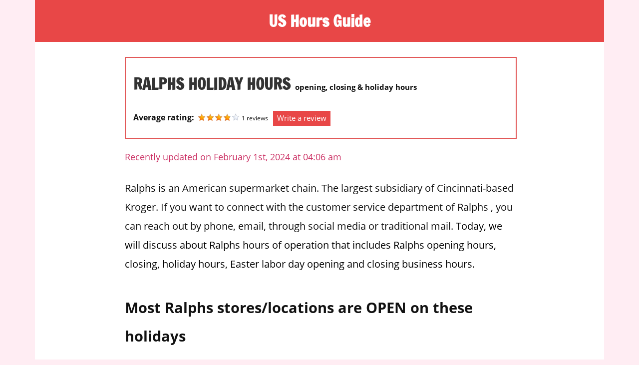

--- FILE ---
content_type: text/html; charset=UTF-8
request_url: https://us-hoursguide.com/ralphs-hours/
body_size: 16473
content:
<!DOCTYPE html>
<html lang="en-US">
<head>
<meta charset="UTF-8">
<meta name="viewport" content="width=device-width, initial-scale=1">
<link rel="profile" href="https://gmpg.org/xfn/11">
<link rel="pingback" href="https://us-hoursguide.com/xmlrpc.php">
<!-- Global site tag (gtag.js) - Google Analytics -->
<script async src="https://www.googletagmanager.com/gtag/js?id=G-SQ7RY7GTKH"></script>
<script>
  window.dataLayer = window.dataLayer || [];
  function gtag(){dataLayer.push(arguments);}
  gtag('js', new Date());

  gtag('config', 'G-SQ7RY7GTKH');
</script>	

<script async src="https://pagead2.googlesyndication.com/pagead/js/adsbygoogle.js?client=ca-pub-1691979206375437" crossorigin="anonymous"></script>	
<!-- Adsense code of anthony costello-->
	
<meta name='robots' content='index, follow, max-image-preview:large, max-snippet:-1, max-video-preview:-1' />
	<style>img:is([sizes="auto" i], [sizes^="auto," i]) { contain-intrinsic-size: 3000px 1500px }</style>
	
	<!-- This site is optimized with the Yoast SEO plugin v25.5 - https://yoast.com/wordpress/plugins/seo/ -->
	<title>Ralphs Holiday Hours | Open/Closed Business Hours</title>
	<meta name="description" content="Find Ralphs Holiday Hours, Business hours, weekdays, Sunday, Independence Day, Christmas, Good Friday, New Year’s open and close hours." />
	<link rel="canonical" href="https://us-hoursguide.com/ralphs-hours/" />
	<meta property="og:locale" content="en_US" />
	<meta property="og:type" content="article" />
	<meta property="og:title" content="Ralphs Hours | Opening, Closing, holiday hours, Special Events" />
	<meta property="og:description" content="Get Ralphs hours of operation, including Ralphs opening, closing, holiday hours, easter, labor day opening and closing business hours &amp; times" />
	<meta property="og:url" content="https://us-hoursguide.com/ralphs-hours/" />
	<meta property="og:site_name" content="US Hours Guide" />
	<meta property="article:publisher" content="https://www.facebook.com/Centralguide-1529016727180612/?ref=br_rs" />
	<meta property="article:published_time" content="2022-02-19T11:21:00+00:00" />
	<meta property="article:modified_time" content="2024-02-01T04:06:21+00:00" />
	<meta property="og:image" content="https://us-hoursguide.com/wp-content/uploads/2022/01/ralphs-hours.jpg" />
	<meta property="og:image:width" content="250" />
	<meta property="og:image:height" content="250" />
	<meta property="og:image:type" content="image/jpeg" />
	<meta name="author" content="Nicole Davis" />
	<meta name="twitter:card" content="summary_large_image" />
	<meta name="twitter:title" content="Ralphs Hours | Opening, Closing, holiday hours, Special Events" />
	<meta name="twitter:description" content="Get Ralphs hours of operation, including Ralphs opening, closing, holiday hours, easter, labor day opening and closing business hours &amp; times" />
	<meta name="twitter:image" content="https://us-hoursguide.com/wp-content/uploads/2022/01/ralphs-hours.jpg" />
	<meta name="twitter:label1" content="Written by" />
	<meta name="twitter:data1" content="Nicole Davis" />
	<meta name="twitter:label2" content="Est. reading time" />
	<meta name="twitter:data2" content="3 minutes" />
	<script type="application/ld+json" class="yoast-schema-graph">{"@context":"https://schema.org","@graph":[{"@type":"WebPage","@id":"https://us-hoursguide.com/ralphs-hours/","url":"https://us-hoursguide.com/ralphs-hours/","name":"Ralphs Holiday Hours | Open/Closed Business Hours","isPartOf":{"@id":"https://us-hoursguide.com/#website"},"primaryImageOfPage":{"@id":"https://us-hoursguide.com/ralphs-hours/#primaryimage"},"image":{"@id":"https://us-hoursguide.com/ralphs-hours/#primaryimage"},"thumbnailUrl":"https://us-hoursguide.com/wp-content/uploads/2022/01/ralphs-hours.jpg","datePublished":"2022-02-19T11:21:00+00:00","dateModified":"2024-02-01T04:06:21+00:00","author":{"@id":"https://us-hoursguide.com/#/schema/person/011d4b46697cdcff65e599c7882f4ba6"},"description":"Find Ralphs Holiday Hours, Business hours, weekdays, Sunday, Independence Day, Christmas, Good Friday, New Year’s open and close hours.","inLanguage":"en-US","potentialAction":[{"@type":"ReadAction","target":["https://us-hoursguide.com/ralphs-hours/"]}]},{"@type":"ImageObject","inLanguage":"en-US","@id":"https://us-hoursguide.com/ralphs-hours/#primaryimage","url":"https://us-hoursguide.com/wp-content/uploads/2022/01/ralphs-hours.jpg","contentUrl":"https://us-hoursguide.com/wp-content/uploads/2022/01/ralphs-hours.jpg","width":250,"height":250,"caption":"ralphs hours"},{"@type":"WebSite","@id":"https://us-hoursguide.com/#website","url":"https://us-hoursguide.com/","name":"US Hours Guide","description":"One stop destination for store hours in U.S","potentialAction":[{"@type":"SearchAction","target":{"@type":"EntryPoint","urlTemplate":"https://us-hoursguide.com/?s={search_term_string}"},"query-input":{"@type":"PropertyValueSpecification","valueRequired":true,"valueName":"search_term_string"}}],"inLanguage":"en-US"},{"@type":"Person","@id":"https://us-hoursguide.com/#/schema/person/011d4b46697cdcff65e599c7882f4ba6","name":"Nicole Davis","image":{"@type":"ImageObject","inLanguage":"en-US","@id":"https://us-hoursguide.com/#/schema/person/image/","url":"https://secure.gravatar.com/avatar/1655f538f637806b66908361a82deaedcdfe307a3dad8eec05700fea04427739?s=96&d=mm&r=g","contentUrl":"https://secure.gravatar.com/avatar/1655f538f637806b66908361a82deaedcdfe307a3dad8eec05700fea04427739?s=96&d=mm&r=g","caption":"Nicole Davis"}}]}</script>
	<!-- / Yoast SEO plugin. -->


<link rel="alternate" type="application/rss+xml" title="US Hours Guide &raquo; Feed" href="https://us-hoursguide.com/feed/" />
<link rel="alternate" type="application/rss+xml" title="US Hours Guide &raquo; Comments Feed" href="https://us-hoursguide.com/comments/feed/" />
<script type="text/javascript">
/* <![CDATA[ */
window._wpemojiSettings = {"baseUrl":"https:\/\/s.w.org\/images\/core\/emoji\/16.0.1\/72x72\/","ext":".png","svgUrl":"https:\/\/s.w.org\/images\/core\/emoji\/16.0.1\/svg\/","svgExt":".svg","source":{"concatemoji":"https:\/\/us-hoursguide.com\/wp-includes\/js\/wp-emoji-release.min.js?ver=2837a05ec0fd56d89bc90bed6005dd5d"}};
/*! This file is auto-generated */
!function(s,n){var o,i,e;function c(e){try{var t={supportTests:e,timestamp:(new Date).valueOf()};sessionStorage.setItem(o,JSON.stringify(t))}catch(e){}}function p(e,t,n){e.clearRect(0,0,e.canvas.width,e.canvas.height),e.fillText(t,0,0);var t=new Uint32Array(e.getImageData(0,0,e.canvas.width,e.canvas.height).data),a=(e.clearRect(0,0,e.canvas.width,e.canvas.height),e.fillText(n,0,0),new Uint32Array(e.getImageData(0,0,e.canvas.width,e.canvas.height).data));return t.every(function(e,t){return e===a[t]})}function u(e,t){e.clearRect(0,0,e.canvas.width,e.canvas.height),e.fillText(t,0,0);for(var n=e.getImageData(16,16,1,1),a=0;a<n.data.length;a++)if(0!==n.data[a])return!1;return!0}function f(e,t,n,a){switch(t){case"flag":return n(e,"\ud83c\udff3\ufe0f\u200d\u26a7\ufe0f","\ud83c\udff3\ufe0f\u200b\u26a7\ufe0f")?!1:!n(e,"\ud83c\udde8\ud83c\uddf6","\ud83c\udde8\u200b\ud83c\uddf6")&&!n(e,"\ud83c\udff4\udb40\udc67\udb40\udc62\udb40\udc65\udb40\udc6e\udb40\udc67\udb40\udc7f","\ud83c\udff4\u200b\udb40\udc67\u200b\udb40\udc62\u200b\udb40\udc65\u200b\udb40\udc6e\u200b\udb40\udc67\u200b\udb40\udc7f");case"emoji":return!a(e,"\ud83e\udedf")}return!1}function g(e,t,n,a){var r="undefined"!=typeof WorkerGlobalScope&&self instanceof WorkerGlobalScope?new OffscreenCanvas(300,150):s.createElement("canvas"),o=r.getContext("2d",{willReadFrequently:!0}),i=(o.textBaseline="top",o.font="600 32px Arial",{});return e.forEach(function(e){i[e]=t(o,e,n,a)}),i}function t(e){var t=s.createElement("script");t.src=e,t.defer=!0,s.head.appendChild(t)}"undefined"!=typeof Promise&&(o="wpEmojiSettingsSupports",i=["flag","emoji"],n.supports={everything:!0,everythingExceptFlag:!0},e=new Promise(function(e){s.addEventListener("DOMContentLoaded",e,{once:!0})}),new Promise(function(t){var n=function(){try{var e=JSON.parse(sessionStorage.getItem(o));if("object"==typeof e&&"number"==typeof e.timestamp&&(new Date).valueOf()<e.timestamp+604800&&"object"==typeof e.supportTests)return e.supportTests}catch(e){}return null}();if(!n){if("undefined"!=typeof Worker&&"undefined"!=typeof OffscreenCanvas&&"undefined"!=typeof URL&&URL.createObjectURL&&"undefined"!=typeof Blob)try{var e="postMessage("+g.toString()+"("+[JSON.stringify(i),f.toString(),p.toString(),u.toString()].join(",")+"));",a=new Blob([e],{type:"text/javascript"}),r=new Worker(URL.createObjectURL(a),{name:"wpTestEmojiSupports"});return void(r.onmessage=function(e){c(n=e.data),r.terminate(),t(n)})}catch(e){}c(n=g(i,f,p,u))}t(n)}).then(function(e){for(var t in e)n.supports[t]=e[t],n.supports.everything=n.supports.everything&&n.supports[t],"flag"!==t&&(n.supports.everythingExceptFlag=n.supports.everythingExceptFlag&&n.supports[t]);n.supports.everythingExceptFlag=n.supports.everythingExceptFlag&&!n.supports.flag,n.DOMReady=!1,n.readyCallback=function(){n.DOMReady=!0}}).then(function(){return e}).then(function(){var e;n.supports.everything||(n.readyCallback(),(e=n.source||{}).concatemoji?t(e.concatemoji):e.wpemoji&&e.twemoji&&(t(e.twemoji),t(e.wpemoji)))}))}((window,document),window._wpemojiSettings);
/* ]]> */
</script>
<!-- us-hoursguide.com is managing ads with Advanced Ads 2.0.9 – https://wpadvancedads.com/ --><script id="auhou-ready">
			window.advanced_ads_ready=function(e,a){a=a||"complete";var d=function(e){return"interactive"===a?"loading"!==e:"complete"===e};d(document.readyState)?e():document.addEventListener("readystatechange",(function(a){d(a.target.readyState)&&e()}),{once:"interactive"===a})},window.advanced_ads_ready_queue=window.advanced_ads_ready_queue||[];		</script>
		<link rel='stylesheet' id='cf7ic_style-css' href='https://us-hoursguide.com/wp-content/plugins/contact-form-7-image-captcha/css/cf7ic-style.css?ver=3.3.7' type='text/css' media='all' />
<link rel='stylesheet' id='wp-customer-reviews-3-frontend-css' href='https://us-hoursguide.com/wp-content/plugins/wp-customer-reviews/css/wp-customer-reviews.css?ver=3.7.3' type='text/css' media='all' />
<link rel='stylesheet' id='zeedynamic-custom-fonts-css' href='https://us-hoursguide.com/wp-content/themes/zeedynamic/assets/css/custom-fonts.css?ver=20180413' type='text/css' media='all' />
<style id='wp-emoji-styles-inline-css' type='text/css'>

	img.wp-smiley, img.emoji {
		display: inline !important;
		border: none !important;
		box-shadow: none !important;
		height: 1em !important;
		width: 1em !important;
		margin: 0 0.07em !important;
		vertical-align: -0.1em !important;
		background: none !important;
		padding: 0 !important;
	}
</style>
<link rel='stylesheet' id='wp-block-library-css' href='https://us-hoursguide.com/wp-includes/css/dist/block-library/style.min.css?ver=2837a05ec0fd56d89bc90bed6005dd5d' type='text/css' media='all' />
<style id='classic-theme-styles-inline-css' type='text/css'>
/*! This file is auto-generated */
.wp-block-button__link{color:#fff;background-color:#32373c;border-radius:9999px;box-shadow:none;text-decoration:none;padding:calc(.667em + 2px) calc(1.333em + 2px);font-size:1.125em}.wp-block-file__button{background:#32373c;color:#fff;text-decoration:none}
</style>
<style id='global-styles-inline-css' type='text/css'>
:root{--wp--preset--aspect-ratio--square: 1;--wp--preset--aspect-ratio--4-3: 4/3;--wp--preset--aspect-ratio--3-4: 3/4;--wp--preset--aspect-ratio--3-2: 3/2;--wp--preset--aspect-ratio--2-3: 2/3;--wp--preset--aspect-ratio--16-9: 16/9;--wp--preset--aspect-ratio--9-16: 9/16;--wp--preset--color--black: #333333;--wp--preset--color--cyan-bluish-gray: #abb8c3;--wp--preset--color--white: #ffffff;--wp--preset--color--pale-pink: #f78da7;--wp--preset--color--vivid-red: #cf2e2e;--wp--preset--color--luminous-vivid-orange: #ff6900;--wp--preset--color--luminous-vivid-amber: #fcb900;--wp--preset--color--light-green-cyan: #7bdcb5;--wp--preset--color--vivid-green-cyan: #00d084;--wp--preset--color--pale-cyan-blue: #8ed1fc;--wp--preset--color--vivid-cyan-blue: #0693e3;--wp--preset--color--vivid-purple: #9b51e0;--wp--preset--color--primary: #e84747;--wp--preset--color--light-gray: #f0f0f0;--wp--preset--color--dark-gray: #777777;--wp--preset--gradient--vivid-cyan-blue-to-vivid-purple: linear-gradient(135deg,rgba(6,147,227,1) 0%,rgb(155,81,224) 100%);--wp--preset--gradient--light-green-cyan-to-vivid-green-cyan: linear-gradient(135deg,rgb(122,220,180) 0%,rgb(0,208,130) 100%);--wp--preset--gradient--luminous-vivid-amber-to-luminous-vivid-orange: linear-gradient(135deg,rgba(252,185,0,1) 0%,rgba(255,105,0,1) 100%);--wp--preset--gradient--luminous-vivid-orange-to-vivid-red: linear-gradient(135deg,rgba(255,105,0,1) 0%,rgb(207,46,46) 100%);--wp--preset--gradient--very-light-gray-to-cyan-bluish-gray: linear-gradient(135deg,rgb(238,238,238) 0%,rgb(169,184,195) 100%);--wp--preset--gradient--cool-to-warm-spectrum: linear-gradient(135deg,rgb(74,234,220) 0%,rgb(151,120,209) 20%,rgb(207,42,186) 40%,rgb(238,44,130) 60%,rgb(251,105,98) 80%,rgb(254,248,76) 100%);--wp--preset--gradient--blush-light-purple: linear-gradient(135deg,rgb(255,206,236) 0%,rgb(152,150,240) 100%);--wp--preset--gradient--blush-bordeaux: linear-gradient(135deg,rgb(254,205,165) 0%,rgb(254,45,45) 50%,rgb(107,0,62) 100%);--wp--preset--gradient--luminous-dusk: linear-gradient(135deg,rgb(255,203,112) 0%,rgb(199,81,192) 50%,rgb(65,88,208) 100%);--wp--preset--gradient--pale-ocean: linear-gradient(135deg,rgb(255,245,203) 0%,rgb(182,227,212) 50%,rgb(51,167,181) 100%);--wp--preset--gradient--electric-grass: linear-gradient(135deg,rgb(202,248,128) 0%,rgb(113,206,126) 100%);--wp--preset--gradient--midnight: linear-gradient(135deg,rgb(2,3,129) 0%,rgb(40,116,252) 100%);--wp--preset--font-size--small: 13px;--wp--preset--font-size--medium: 20px;--wp--preset--font-size--large: 36px;--wp--preset--font-size--x-large: 42px;--wp--preset--spacing--20: 0.44rem;--wp--preset--spacing--30: 0.67rem;--wp--preset--spacing--40: 1rem;--wp--preset--spacing--50: 1.5rem;--wp--preset--spacing--60: 2.25rem;--wp--preset--spacing--70: 3.38rem;--wp--preset--spacing--80: 5.06rem;--wp--preset--shadow--natural: 6px 6px 9px rgba(0, 0, 0, 0.2);--wp--preset--shadow--deep: 12px 12px 50px rgba(0, 0, 0, 0.4);--wp--preset--shadow--sharp: 6px 6px 0px rgba(0, 0, 0, 0.2);--wp--preset--shadow--outlined: 6px 6px 0px -3px rgba(255, 255, 255, 1), 6px 6px rgba(0, 0, 0, 1);--wp--preset--shadow--crisp: 6px 6px 0px rgba(0, 0, 0, 1);}:where(.is-layout-flex){gap: 0.5em;}:where(.is-layout-grid){gap: 0.5em;}body .is-layout-flex{display: flex;}.is-layout-flex{flex-wrap: wrap;align-items: center;}.is-layout-flex > :is(*, div){margin: 0;}body .is-layout-grid{display: grid;}.is-layout-grid > :is(*, div){margin: 0;}:where(.wp-block-columns.is-layout-flex){gap: 2em;}:where(.wp-block-columns.is-layout-grid){gap: 2em;}:where(.wp-block-post-template.is-layout-flex){gap: 1.25em;}:where(.wp-block-post-template.is-layout-grid){gap: 1.25em;}.has-black-color{color: var(--wp--preset--color--black) !important;}.has-cyan-bluish-gray-color{color: var(--wp--preset--color--cyan-bluish-gray) !important;}.has-white-color{color: var(--wp--preset--color--white) !important;}.has-pale-pink-color{color: var(--wp--preset--color--pale-pink) !important;}.has-vivid-red-color{color: var(--wp--preset--color--vivid-red) !important;}.has-luminous-vivid-orange-color{color: var(--wp--preset--color--luminous-vivid-orange) !important;}.has-luminous-vivid-amber-color{color: var(--wp--preset--color--luminous-vivid-amber) !important;}.has-light-green-cyan-color{color: var(--wp--preset--color--light-green-cyan) !important;}.has-vivid-green-cyan-color{color: var(--wp--preset--color--vivid-green-cyan) !important;}.has-pale-cyan-blue-color{color: var(--wp--preset--color--pale-cyan-blue) !important;}.has-vivid-cyan-blue-color{color: var(--wp--preset--color--vivid-cyan-blue) !important;}.has-vivid-purple-color{color: var(--wp--preset--color--vivid-purple) !important;}.has-black-background-color{background-color: var(--wp--preset--color--black) !important;}.has-cyan-bluish-gray-background-color{background-color: var(--wp--preset--color--cyan-bluish-gray) !important;}.has-white-background-color{background-color: var(--wp--preset--color--white) !important;}.has-pale-pink-background-color{background-color: var(--wp--preset--color--pale-pink) !important;}.has-vivid-red-background-color{background-color: var(--wp--preset--color--vivid-red) !important;}.has-luminous-vivid-orange-background-color{background-color: var(--wp--preset--color--luminous-vivid-orange) !important;}.has-luminous-vivid-amber-background-color{background-color: var(--wp--preset--color--luminous-vivid-amber) !important;}.has-light-green-cyan-background-color{background-color: var(--wp--preset--color--light-green-cyan) !important;}.has-vivid-green-cyan-background-color{background-color: var(--wp--preset--color--vivid-green-cyan) !important;}.has-pale-cyan-blue-background-color{background-color: var(--wp--preset--color--pale-cyan-blue) !important;}.has-vivid-cyan-blue-background-color{background-color: var(--wp--preset--color--vivid-cyan-blue) !important;}.has-vivid-purple-background-color{background-color: var(--wp--preset--color--vivid-purple) !important;}.has-black-border-color{border-color: var(--wp--preset--color--black) !important;}.has-cyan-bluish-gray-border-color{border-color: var(--wp--preset--color--cyan-bluish-gray) !important;}.has-white-border-color{border-color: var(--wp--preset--color--white) !important;}.has-pale-pink-border-color{border-color: var(--wp--preset--color--pale-pink) !important;}.has-vivid-red-border-color{border-color: var(--wp--preset--color--vivid-red) !important;}.has-luminous-vivid-orange-border-color{border-color: var(--wp--preset--color--luminous-vivid-orange) !important;}.has-luminous-vivid-amber-border-color{border-color: var(--wp--preset--color--luminous-vivid-amber) !important;}.has-light-green-cyan-border-color{border-color: var(--wp--preset--color--light-green-cyan) !important;}.has-vivid-green-cyan-border-color{border-color: var(--wp--preset--color--vivid-green-cyan) !important;}.has-pale-cyan-blue-border-color{border-color: var(--wp--preset--color--pale-cyan-blue) !important;}.has-vivid-cyan-blue-border-color{border-color: var(--wp--preset--color--vivid-cyan-blue) !important;}.has-vivid-purple-border-color{border-color: var(--wp--preset--color--vivid-purple) !important;}.has-vivid-cyan-blue-to-vivid-purple-gradient-background{background: var(--wp--preset--gradient--vivid-cyan-blue-to-vivid-purple) !important;}.has-light-green-cyan-to-vivid-green-cyan-gradient-background{background: var(--wp--preset--gradient--light-green-cyan-to-vivid-green-cyan) !important;}.has-luminous-vivid-amber-to-luminous-vivid-orange-gradient-background{background: var(--wp--preset--gradient--luminous-vivid-amber-to-luminous-vivid-orange) !important;}.has-luminous-vivid-orange-to-vivid-red-gradient-background{background: var(--wp--preset--gradient--luminous-vivid-orange-to-vivid-red) !important;}.has-very-light-gray-to-cyan-bluish-gray-gradient-background{background: var(--wp--preset--gradient--very-light-gray-to-cyan-bluish-gray) !important;}.has-cool-to-warm-spectrum-gradient-background{background: var(--wp--preset--gradient--cool-to-warm-spectrum) !important;}.has-blush-light-purple-gradient-background{background: var(--wp--preset--gradient--blush-light-purple) !important;}.has-blush-bordeaux-gradient-background{background: var(--wp--preset--gradient--blush-bordeaux) !important;}.has-luminous-dusk-gradient-background{background: var(--wp--preset--gradient--luminous-dusk) !important;}.has-pale-ocean-gradient-background{background: var(--wp--preset--gradient--pale-ocean) !important;}.has-electric-grass-gradient-background{background: var(--wp--preset--gradient--electric-grass) !important;}.has-midnight-gradient-background{background: var(--wp--preset--gradient--midnight) !important;}.has-small-font-size{font-size: var(--wp--preset--font-size--small) !important;}.has-medium-font-size{font-size: var(--wp--preset--font-size--medium) !important;}.has-large-font-size{font-size: var(--wp--preset--font-size--large) !important;}.has-x-large-font-size{font-size: var(--wp--preset--font-size--x-large) !important;}
:where(.wp-block-post-template.is-layout-flex){gap: 1.25em;}:where(.wp-block-post-template.is-layout-grid){gap: 1.25em;}
:where(.wp-block-columns.is-layout-flex){gap: 2em;}:where(.wp-block-columns.is-layout-grid){gap: 2em;}
:root :where(.wp-block-pullquote){font-size: 1.5em;line-height: 1.6;}
</style>
<link rel='stylesheet' id='contact-form-7-css' href='https://us-hoursguide.com/wp-content/plugins/contact-form-7/includes/css/styles.css?ver=6.1' type='text/css' media='all' />
<link rel='stylesheet' id='zeedynamic-stylesheet-css' href='https://us-hoursguide.com/wp-content/themes/zeedynamic/style.css?ver=1.6.1' type='text/css' media='all' />
<style id='zeedynamic-stylesheet-inline-css' type='text/css'>
.site-description { position: absolute; clip: rect(1px, 1px, 1px, 1px); width: 1px; height: 1px; overflow: hidden; }
</style>
<link rel='stylesheet' id='genericons-css' href='https://us-hoursguide.com/wp-content/themes/zeedynamic/assets/genericons/genericons.css?ver=3.4.1' type='text/css' media='all' />
<link rel='stylesheet' id='themezee-related-posts-css' href='https://us-hoursguide.com/wp-content/themes/zeedynamic/assets/css/themezee-related-posts.css?ver=20160421' type='text/css' media='all' />
<script type="text/javascript" src="https://us-hoursguide.com/wp-includes/js/jquery/jquery.min.js?ver=3.7.1" id="jquery-core-js"></script>
<script type="text/javascript" src="https://us-hoursguide.com/wp-includes/js/jquery/jquery-migrate.min.js?ver=3.4.1" id="jquery-migrate-js"></script>
<script type="text/javascript" src="https://us-hoursguide.com/wp-content/plugins/wp-customer-reviews/js/wp-customer-reviews.js?ver=3.7.3" id="wp-customer-reviews-3-frontend-js"></script>
<script type="text/javascript" async src="https://us-hoursguide.com/wp-content/plugins/burst-statistics/helpers/timeme/timeme.min.js?ver=1752747710" id="burst-timeme-js"></script>
<script type="text/javascript" id="burst-js-extra">
/* <![CDATA[ */
var burst = {"tracking":{"isInitialHit":true,"lastUpdateTimestamp":0,"beacon_url":"https:\/\/us-hoursguide.com\/wp-content\/plugins\/burst-statistics\/endpoint.php"},"options":{"cookieless":0,"pageUrl":"https:\/\/us-hoursguide.com\/ralphs-hours\/","beacon_enabled":1,"do_not_track":0,"enable_turbo_mode":0,"track_url_change":0,"cookie_retention_days":30},"goals":{"completed":[],"scriptUrl":"https:\/\/us-hoursguide.com\/wp-content\/plugins\/burst-statistics\/\/assets\/js\/build\/burst-goals.js?v=1752747710","active":[]},"cache":{"uid":null,"fingerprint":null,"isUserAgent":null,"isDoNotTrack":null,"useCookies":null}};
/* ]]> */
</script>
<script type="text/javascript" async src="https://us-hoursguide.com/wp-content/plugins/burst-statistics/assets/js/build/burst.min.js?ver=1752747710" id="burst-js"></script>
<!--[if lt IE 9]>
<script type="text/javascript" src="https://us-hoursguide.com/wp-content/themes/zeedynamic/assets/js/html5shiv.min.js?ver=3.7.3" id="html5shiv-js"></script>
<![endif]-->
<script type="text/javascript" id="zeedynamic-jquery-navigation-js-extra">
/* <![CDATA[ */
var zeedynamic_menu_title = "Menu";
/* ]]> */
</script>
<script type="text/javascript" src="https://us-hoursguide.com/wp-content/themes/zeedynamic/assets/js/navigation.js?ver=20160719" id="zeedynamic-jquery-navigation-js"></script>
<link rel="https://api.w.org/" href="https://us-hoursguide.com/wp-json/" /><link rel="alternate" title="JSON" type="application/json" href="https://us-hoursguide.com/wp-json/wp/v2/posts/15284" /><link rel="EditURI" type="application/rsd+xml" title="RSD" href="https://us-hoursguide.com/xmlrpc.php?rsd" />
<link rel="alternate" title="oEmbed (JSON)" type="application/json+oembed" href="https://us-hoursguide.com/wp-json/oembed/1.0/embed?url=https%3A%2F%2Fus-hoursguide.com%2Fralphs-hours%2F" />
<link rel="alternate" title="oEmbed (XML)" type="text/xml+oembed" href="https://us-hoursguide.com/wp-json/oembed/1.0/embed?url=https%3A%2F%2Fus-hoursguide.com%2Fralphs-hours%2F&#038;format=xml" />
<style>ins.adsbygoogle { background-color: transparent; padding: 0; }</style><script  async src="https://pagead2.googlesyndication.com/pagead/js/adsbygoogle.js?client=ca-pub-1691979206375437" crossorigin="anonymous"></script><link rel="icon" href="https://us-hoursguide.com/wp-content/uploads/2020/05/fevicon-150x150.png" sizes="32x32" />
<link rel="icon" href="https://us-hoursguide.com/wp-content/uploads/2020/05/fevicon-300x300.png" sizes="192x192" />
<link rel="apple-touch-icon" href="https://us-hoursguide.com/wp-content/uploads/2020/05/fevicon-300x300.png" />
<meta name="msapplication-TileImage" content="https://us-hoursguide.com/wp-content/uploads/2020/05/fevicon-300x300.png" />
		<style type="text/css" id="wp-custom-css">
			.site-header { background:#c36; }
.site-header a { color:#fff; }
body { background:#ffedf3; color:#111; }
.site-description { color:#eee; }
.site-main { background: #fff;     padding: 0 10px 0 15px; }
.site-footer { background:#e84747; color:#fff; }
.page-header .wpcr3_review, .page-header .wpcr3_dotline, .page-header .wpcr3_item_name { display:none;}
.site-main p { font-size: 1.27em;
    line-height: 1.9em;
    margin-bottom: 1.5em;}
.site-main ul li, .site-main tr td { font-size: 1.3em;
    line-height: 1.9em;
    padding: 5px }
.site-main ul li { font-size: 1.2em;
    line-height: 1.9em;
    padding: 5px; 
}
.site-main ul { margin-bottom:1.3em; }
.entry-title { font-size: 2.1em;
    line-height: 2.4; }
.site-main h2 { font-size: 1.8rem;
    line-height: 2.0; margin-top: 1.4em}
ul.related_post li a { font-size: 16px !important; }
.last-updated-date { font-size: 1.1em !important;
    color: #c36;}
ul.related_post li img {
	width: 150px !important;
    height: 130px !important;
}
.wpcr3_in_content { background: #eee;  padding: 8px 7px 6px 13px !important; }
.post-tags { margin: 15px 0 22px 0;
    padding: 5px 0 15px 0; }
.tablepress>:where(thead,tfoot)>*>th { background:#ffedf3; } 
.tablepress .sorting:hover, .tablepress .sorting_asc, .tablepress .sorting_desc { background-color: #c36 !important; }
#wp_rp_first  { margin-top: 37px;
    float: left;
} 
div.wpcr3_review blockquote.wpcr3_content p {
    font-size: 15px;
}		</style>
		</head>

<body data-rsssl=1 class="wp-singular post-template post-template-template-centered post-template-template-centered-php single single-post postid-15284 single-format-standard wp-theme-zeedynamic aa-prefix-auhou-">

	<div id="page" class="hfeed site">

		<a class="skip-link screen-reader-text" href="#content">Skip to content</a>

		
		<header id="masthead" class="site-header clearfix" role="banner">

			<div class="header-main container clearfix">

				<div id="logo" class="site-branding clearfix">

										
			<p class="site-title"><a href="https://us-hoursguide.com/" rel="home">US Hours Guide</a></p>

							
			<p class="site-description">One stop destination for store hours in U.S</p>

		
				</div><!-- .site-branding -->

				<div class="header-widgets clearfix">

					
				</div><!-- .header-widgets -->


			</div><!-- .header-main -->

			<!--<div id="main-navigation-wrap" class="primary-navigation-wrap">

				<nav id="main-navigation" class="primary-navigation navigation clearfix" role="navigation">
									</nav>

			</div>-->

		</header><!-- #masthead -->

		
		<div id="content" class="site-content container clearfix">

			
	<section id="primary" class="centered-content-area content-area">
		<main id="main" class="site-main" role="main">

			
<article id="post-15284" class="post-15284 post type-post status-publish format-standard has-post-thumbnail hentry category-retail tag-ralphs-closing-hours tag-ralphs-holiday-hours tag-ralphs-hours tag-ralphs-opening-hours">

	<header class="entry-header">
		
        <div class="post_box">
                    
                                        <div class="full_box">
                    
		                                	
                    </div>
                   <!--  <div class="lft_box">
                    	<img src="https://us-hoursguide.com/wp-content/uploads/2022/01/ralphs-hours-150x150.jpg" alt="Ralphs hours" title="Ralphs hours" width="140">
                    </div>-->
                    <div class="rgt_box">
                    	<h1 class="entry-title">Ralphs Holiday Hours</h1><span class="tilt_desc">opening, closing & holiday hours</span>                        
						<div class="cst_rvs">
                        	<div data-wpcr3-content="15284"><div class='wpcr3_respond_1 ' data-ajaxurl='["https:||us-hoursguide","com|wp-admin|admin-ajax","php?action=wpcr3-ajax"]' data-on-postid='15284'data-postid='15284'><div class="wpcr3_reviews_holder"><div class="wpcr3_review_item"><div class="wpcr3_item wpcr3_business" itemscope itemtype="https://schema.org/LocalBusiness"><div class="wpcr3_item_name">Ralphs</div><meta itemprop="name" content="Ralphs" /><meta itemprop="url" content="https://us-hoursguide.com" /><meta itemprop="image" content="https://us-hoursguide.com/wp-content/plugins/wp-customer-reviews/css/1x1.png" /><div class="wpcr3_aggregateRating" itemprop="aggregateRating" itemscope itemtype="https://schema.org/AggregateRating"><meta itemprop="bestRating" content="5" /><meta itemprop="worstRating" content="1" /><meta itemprop="ratingValue" content="4.00" /><meta itemprop="reviewCount" content="1" /><span class="wpcr3_aggregateRating_overallText">Average rating: </span>&nbsp;<div class="wpcr3_aggregateRating_ratingValue"><div class="wpcr3_rating_style1"><div class="wpcr3_rating_style1_base "><div class="wpcr3_rating_style1_average" style="width:80%;"></div></div></div></div>&nbsp;<span class="wpcr3_aggregateRating_reviewCount">1 reviews</span></div><div class="wpcr3_dotline"></div><div id="wpcr3_id_39999" class="wpcr3_review" itemprop="review" itemscope itemtype="https://schema.org/Review"><div class="wpcr3_hide" itemprop="author" itemscope itemtype="https://schema.org/Person"><div itemprop="name">ANNE</div></div><div class="wpcr3_hide" itemprop="reviewRating" itemscope itemtype="https://schema.org/Rating"><meta itemprop="bestRating" content="5" /><meta itemprop="worstRating" content="1" /><meta itemprop="ratingValue" content="4" /></div><div class="wpcr3_review_ratingValue"><div class="wpcr3_rating_style1"><div class="wpcr3_rating_style1_base "><div class="wpcr3_rating_style1_average" style="width:80%;"></div></div></div></div><div class="wpcr3_review_datePublished" itemprop="datePublished">Feb 6, 2024</div><div class="wpcr3_review_author">&nbsp;by&nbsp;<span class="wpcr3_caps">ANNE</span></div><div class="wpcr3_clear"></div><div class="wpcr3_clear"></div><blockquote class="wpcr3_content" itemprop="reviewBody"><p>To be clear, this review is only of the web store (I have never been in a Ralph's physical store); and the only products I typically buy are nutritional supplements.</p></blockquote></div></div></div></div></div></div>                             <div class="revs_button"><a href="#resource-holder">Write a review</a></div>
                        </div>
						
						
					<!--	<p class="mn_ph_number"><strong>Phone Number :</strong> <span><a href="tel:(1-800-576-4377)/">(1-800-576-4377)</a></span>
                        </p>
						<p>
                        	 
                                                    
                        </p>
                        <p><strong>Email :</strong> <a href="mailto:"></a></p>
                        <p class="webss"><strong>Website :</strong> <a href="https://www.ralphs.com/" rel="nofollow" title="Ralphs Hours">https://www.ralphs.com/</a></p>-->
                    </div>
                      
                    </div>

	</header><!-- .entry-header -->

	
	<div class="entry-content clearfix">
	<div class="ad_code">
	<!-- Responsive Horizontal Code from Maru Mojilu Gujarat -->
    
    </div>
		
		<p class="last-updated-date">Recently updated on February 1st, 2024 at 04:06 am</p><p>Ralphs is an American supermarket chain. The largest subsidiary of Cincinnati-based Kroger. If you want to connect with the customer service department of Ralphs , you can reach out by phone, email, through social media or traditional mail. <span style="font-size: revert; color: initial;">Today, we will discuss about Ralphs hours of operation that includes Ralphs opening hours, closing, holiday hours, Easter labor day opening and closing business hours.</span></p>
<h2>Most Ralphs stores/locations are OPEN on these holidays</h2><div class="auhou-ad2" id="auhou-2521176443"><script async src="//pagead2.googlesyndication.com/pagead/js/adsbygoogle.js?client=ca-pub-1691979206375437" crossorigin="anonymous"></script><ins class="adsbygoogle" style="display:block;" data-ad-client="ca-pub-1691979206375437" 
data-ad-slot="3425620483" 
data-ad-format="auto" data-full-width-responsive="true"></ins>
<script> 
(adsbygoogle = window.adsbygoogle || []).push({}); 
</script>
</div>
<p>&#8211; New Year’s Day</p>
<p>&#8211; Martin Luther King, Jr. Birthday</p>
<p>&#8211; Good Friday</p>
<p>&#8211; Memorial Day</p>
<p>&#8211; Independence Day</p>
<p>&#8211; Labor Day September</p>
<p>&#8211; Veterans Day</p>
<p>&#8211; Thanksgiving</p>
<p>&#8211; Christmas</p>
<h2>Ralphs Regular Business Hours</h2><div class="auhou-ad5" id="auhou-1651593962"><script async src="//pagead2.googlesyndication.com/pagead/js/adsbygoogle.js?client=ca-pub-1691979206375437" crossorigin="anonymous"></script><ins class="adsbygoogle" style="display:inline-block;width:320px;height:100px;" 
data-ad-client="ca-pub-1691979206375437" 
data-ad-slot="9148308733"></ins> 
<script> 
(adsbygoogle = window.adsbygoogle || []).push({}); 
</script>
</div>
<ul>
<li><strong>Weekdays:</strong> The customer service department is open Mon to Fri: 7 am &#8211; Midnight, EST</li>
<li><strong>Weekends:</strong> The customer service department is on open Sat to Sun: 7 am &#8211; 9:30 pm, EST In the event a holiday falls on a weekday or weekend, Ralphs is open for business.</li>
<li><strong>Faults &amp; Customer support : </strong>Ralphs &#8216;s faults and customer support teams are open for all year round during working days &amp; also public holidays.</li>
</ul>
<h4><strong>What time does Ralphs open and close?</strong></h4>
<table border="1">
<tbody>
<tr>
<td><strong>Store hours today</strong></td>
<td><strong>Opening Hours</strong></td>
<td><strong>Closing Hours</strong></td>
</tr>
<tr>
<td>Monday</td>
<td>7:00 am</td>
<td>Midnight</td>
</tr>
<tr>
<td>Tuesday</td>
<td>7:00 am</td>
<td>Midnight</td>
</tr>
<tr>
<td>Wednesday</td>
<td>7:00 am</td>
<td>Midnight</td>
</tr>
<tr>
<td>Thursday</td>
<td>7:00 am</td>
<td>Midnight</td>
</tr>
<tr>
<td>Friday</td>
<td>7:00 am</td>
<td>Midnight</td>
</tr>
<tr>
<td><strong>Saturday</strong></td>
<td>7:00 am</td>
<td>9:30 pm</td>
</tr>
<tr>
<td><strong>Sunday</strong></td>
<td>7:00 am</td>
<td>9:30 pm</td>
</tr>
</tbody>
</table>
<div class="auhou-ad7" id="auhou-663690412"><script async src="https://pagead2.googlesyndication.com/pagead/js/adsbygoogle.js?client=ca-pub-1691979206375437"
     crossorigin="anonymous"></script>
<ins class="adsbygoogle"
     style="display:block; text-align:center;"
     data-ad-layout="in-article"
     data-ad-format="fluid"
     data-ad-client="ca-pub-1691979206375437"
     data-ad-slot="9458452465"></ins>
<script>
     (adsbygoogle = window.adsbygoogle || []).push({});
</script></div><h2>Ralphs Special Event Hours</h2>
<p>The Ralphs website offer details relating to hours of operation. Customer service is closed on most public holidays. When you connect with the customer service department, you will notice the company observes Federal holidays.</p>
<ul>
<li><strong>Christmas Day</strong></li>
<li><strong>New Year’s Day</strong></li>
<li><strong>Good Friday </strong></li>
</ul>
<h2>Ralphs Special Event Hours</h2><div class="auhou-ad3" id="auhou-550990895"><script async src="//pagead2.googlesyndication.com/pagead/js/adsbygoogle.js?client=ca-pub-1691979206375437" crossorigin="anonymous"></script><ins class="adsbygoogle" style="display:block;" data-ad-client="ca-pub-1691979206375437" 
data-ad-slot="" 
data-ad-format="auto" data-full-width-responsive="true"></ins>
<script> 
(adsbygoogle = window.adsbygoogle || []).push({}); 
</script>
</div>
<p>Ralphs company holds special events from  time to time. You&#8217;ll have to contact the customer service department to explore the hours of special events.</p>
<h2>Contacting Ralphs to Verify Business Hours</h2>
<ul>
<li><strong>Phone Number:</strong> You can reach Ralphs customer support by calling <a href="tel:18005764377">(1-800-576-4377)</a><strong style="color: inherit; font-size: 1em;"> </strong>number directly.</li>
<li><strong>Mail:</strong> You can send your correspondence to the corporate headquarters here: 1100 W Artesia Blvd, Compton, CA 90220</li>
<li><strong style="font-size: 1rem;">Social Media:</strong> Customers can connect with the customer service department through social media using their official Ralphs or Twitter page, and click on the “message” button. you will receive a response from the customer service department within 24 hours</li>
</ul>
<h3 id="resources">Resource Links</h3>
<ul>
<li><a href="https://www.ralphs.com/">Official Website</a></li>
<li><a href="https://www.facebook.com/Ralphs">Ralphs Facebook</a></li>
<li><a href="https://twitter.com/RalphsGrocery">Ralphs Twitter</a></li>
</ul>
<div class="auhou-ad4" id="auhou-1266496686"><script async src="//pagead2.googlesyndication.com/pagead/js/adsbygoogle.js?client=ca-pub-1691979206375437" crossorigin="anonymous"></script><ins class="adsbygoogle" style="display:inline-block;width:320px;height:200px;" 
data-ad-client="ca-pub-1691979206375437" 
data-ad-slot="4453645241"></ins> 
<script> 
(adsbygoogle = window.adsbygoogle || []).push({}); 
</script>
</div><h3>FAQs</h3>
<p><strong>Why is it called Ralphs in California?</strong><br />
The regional grocer takes the last name of its founder, George A. Ralphs, a master bricklayer who turned to the grocery business after losing his arm in a hunting accident. Ralphs teamed with S. A. Francis in 1873 to open the Ralphs &amp; Francis store at Fifth and Hill in downtown Los Angeles.</p>
<p><strong>Is Kroger and Ralphs the same?</strong><br />
The Kroger Co. operates grocery retail stores under the following banners: Supermarkets – Kroger, Ralphs, Dillons, Smith&#8217;s, King Soopers, Fry&#8217;s, QFC, City Market, Owen&#8217;s, Jay C, Pay Less, Baker&#8217;s, Gerbes, Harris Teeter, Pick &#8216;n Save, Metro Market, Mariano&#8217;s. Multi-department stores – Fred Meyer.</p>
<p><strong>How many Ralphs are in California?</strong><br />
Ralphs has 184 grocery stores across 112 cities in California. Whether you prefer to shop in-store, curbside pickup or delivery, your neighborhood Ralphs offers thousands of quality products ranging from fresh produce, meats, and seafood, dry goods, home supplies, health products and more.</p>
<p><strong>Who owns Ralphs in California?</strong><br />
In Southern California Kroger&#8217;s owns both the Ralphs and the Food 4 Less chains of Supermarkets. In Central and Northern California they own the Foods Co.</p>
<p>Hopefully, We helped you to get some genuine hours details for Ralphs.</p>
<p>Got some questions? Or some suggestions? That’s why we’ve got a review section on this site! You can feel free to leave a review or two down below and we’ll get back to you as soon as possible!</p>
<p><strong>Also Read : <a href="https://us-hoursguide.com/boscovs-hours/">Boscov’s Hours</a></strong></p>
<h3>Ralphs Reviews</h3>
<div data-wpcr3-content="15284"><div class='wpcr3_respond_1 wpcr3_in_content' data-ajaxurl='["https:||us-hoursguide","com|wp-admin|admin-ajax","php?action=wpcr3-ajax"]' data-on-postid='15284'data-postid='15284'><div class="wpcr3_respond_2"><div class="wpcr3_div_2"><table class="wpcr3_table_2"><tbody><tr><td colspan="2"><div class="wpcr3_leave_text">Submit your review</div></td></tr><tr class="wpcr3_review_form_text_field"><td><label for="wpcr3_fname" class="comment-field">Name: </label></td><td><input maxlength="150" class="text-input wpcr3_required" type="text" id="wpcr3_fname" name="wpcr3_fname" value="" /></td></tr><tr class="wpcr3_review_form_rating_field"><td><label for="id_wpcr3_frating" class="comment-field">Rating: </label></td><td><div class="wpcr3_rating_stars"><div class="wpcr3_rating_style1"><div class="wpcr3_rating_style1_status"><div class="wpcr3_rating_style1_score"><div class="wpcr3_rating_style1_score1">1</div><div class="wpcr3_rating_style1_score2">2</div><div class="wpcr3_rating_style1_score3">3</div><div class="wpcr3_rating_style1_score4">4</div><div class="wpcr3_rating_style1_score5">5</div></div></div><div class="wpcr3_rating_style1_base wpcr3_hide"><div class="wpcr3_rating_style1_average" style="width:0%;"></div></div></div></div><input style="display:none;" type="hidden" class="wpcr3_required wpcr3_frating" id="id_wpcr3_frating"name="wpcr3_frating" /></td></tr><tr class="wpcr3_review_form_review_field_label"><td colspan="2"><label for="id_wpcr3_ftext" class="comment-field">Review: </label></td></tr><tr class="wpcr3_review_form_review_field_textarea"><td colspan="2"><textarea class="wpcr3_required wpcr3_ftext" id="id_wpcr3_ftext" name="wpcr3_ftext" rows="8"cols="50"></textarea></td></tr><tr><td colspan="2" class="wpcr3_check_confirm"><div class="wpcr3_clear"></div><input type="hidden" name="wpcr3_postid" value="15284" /><input type="text" class="wpcr3_fakehide wpcr3_fake_website" name="website" /><input type="text" class="wpcr3_fakehide wpcr3_fake_url" name="url" /><input type="checkbox" class="wpcr3_fakehide wpcr3_fconfirm1" name="wpcr3_fconfirm1" value="1" /><label><input type="checkbox" name="wpcr3_fconfirm2" class="wpcr3_fconfirm2" value="1" />&nbsp; Check this box to confirm you are human.</label><input type="checkbox" class="wpcr3_fakehide wpcr3_fconfirm3" name="wpcr3_fconfirm3" checked="checked" value="1" /></td></tr><tr><td colspan="2"><div class="wpcr3_button_1 wpcr3_submit_btn">Submit</div>&nbsp;&nbsp;&nbsp;&nbsp;&nbsp;<div class="wpcr3_button_1 wpcr3_cancel_btn">Cancel</div></td></tr></tbody></table></div></div><div class="wpcr3_clear wpcr3_pb5"></div><div class="wpcr3_respond_3"><p><div class="wpcr3_button_1 wpcr3_show_btn">Create your own review</div></p></div><div class="wpcr3_dotline"></div><div class="wpcr3_reviews_holder"><div class="wpcr3_review_item"><div class="wpcr3_item wpcr3_business" itemscope itemtype="https://schema.org/LocalBusiness"><div class="wpcr3_item_name">Ralphs</div><meta itemprop="name" content="Ralphs" /><meta itemprop="url" content="https://us-hoursguide.com" /><meta itemprop="image" content="https://us-hoursguide.com/wp-content/plugins/wp-customer-reviews/css/1x1.png" /><div class="wpcr3_aggregateRating" itemprop="aggregateRating" itemscope itemtype="https://schema.org/AggregateRating"><meta itemprop="bestRating" content="5" /><meta itemprop="worstRating" content="1" /><meta itemprop="ratingValue" content="4.00" /><meta itemprop="reviewCount" content="1" /><span class="wpcr3_aggregateRating_overallText">Average rating: </span>&nbsp;<div class="wpcr3_aggregateRating_ratingValue"><div class="wpcr3_rating_style1"><div class="wpcr3_rating_style1_base "><div class="wpcr3_rating_style1_average" style="width:80%;"></div></div></div></div>&nbsp;<span class="wpcr3_aggregateRating_reviewCount">1 reviews</span></div><div class="wpcr3_dotline"></div><div id="wpcr3_id_39999" class="wpcr3_review" itemprop="review" itemscope itemtype="https://schema.org/Review"><div class="wpcr3_hide" itemprop="author" itemscope itemtype="https://schema.org/Person"><div itemprop="name">ANNE</div></div><div class="wpcr3_hide" itemprop="reviewRating" itemscope itemtype="https://schema.org/Rating"><meta itemprop="bestRating" content="5" /><meta itemprop="worstRating" content="1" /><meta itemprop="ratingValue" content="4" /></div><div class="wpcr3_review_ratingValue"><div class="wpcr3_rating_style1"><div class="wpcr3_rating_style1_base "><div class="wpcr3_rating_style1_average" style="width:80%;"></div></div></div></div><div class="wpcr3_review_datePublished" itemprop="datePublished">Feb 6, 2024</div><div class="wpcr3_review_author">&nbsp;by&nbsp;<span class="wpcr3_caps">ANNE</span></div><div class="wpcr3_clear"></div><div class="wpcr3_clear"></div><blockquote class="wpcr3_content" itemprop="reviewBody"><p>To be clear, this review is only of the web store (I have never been in a Ralph's physical store); and the only products I typically buy are nutritional supplements.</p></blockquote></div></div></div></div></div></div>
		
	</div><!-- .entry-content -->

	<footer class="entry-footer">

		
			<div class="entry-tags clearfix">
				<span class="meta-tags">
					<a href="https://us-hoursguide.com/tag/ralphs-closing-hours/" rel="tag">ralphs closing hours</a><a href="https://us-hoursguide.com/tag/ralphs-holiday-hours/" rel="tag">ralphs holiday hours</a><a href="https://us-hoursguide.com/tag/ralphs-hours/" rel="tag">ralphs hours</a><a href="https://us-hoursguide.com/tag/ralphs-opening-hours/" rel="tag">ralphs opening hours</a>				</span>
			</div><!-- .entry-tags -->

		        <!-- Matched Content Ad -->
        <div class="ad_code">
        	
        </div>
        
		
	<nav class="navigation post-navigation" aria-label="Posts">
		<h2 class="screen-reader-text">Post navigation</h2>
		<div class="nav-links"><div class="nav-previous"><a href="https://us-hoursguide.com/boscovs-hours/" rel="prev"><span class="screen-reader-text">Previous Post:</span>Boscov&#8217;s Holiday Hours</a></div><div class="nav-next"><a href="https://us-hoursguide.com/hannaford-hours/" rel="next"><span class="screen-reader-text">Next Post:</span>Hannaford Holiday Hours</a></div></div>
	</nav>
	</footer><!-- .entry-footer -->

</article>

<div id="comments" class="comments-area">

	
	
	
	
</div><!-- #comments -->

		</main><!-- #main -->
	</section><!-- #primary -->

	</div><!-- #content -->
		<div id="footer" class="footer-wrap">
		<footer id="colophon" class="site-footer clearfix" role="contentinfo">
			<div id="footer-text" class="site-info">
				                <p>© 2024 us-hoursguide.com. All rights reserved.</p>
			</div><!-- .site-info -->
			            <div class="footer_mnu"><a href="/about-us/">About Us</a> | <a href="/contact-us/">Contact Us</a> | <a href="/disclaimer/">Disclaimer</a> | <a href="/privacy-policy/">Privacy Policy</a></div>
		</footer><!-- #colophon -->
	</div>
</div><!-- #page -->

<script type="speculationrules">
{"prefetch":[{"source":"document","where":{"and":[{"href_matches":"\/*"},{"not":{"href_matches":["\/wp-*.php","\/wp-admin\/*","\/wp-content\/uploads\/*","\/wp-content\/*","\/wp-content\/plugins\/*","\/wp-content\/themes\/zeedynamic\/*","\/*\\?(.+)"]}},{"not":{"selector_matches":"a[rel~=\"nofollow\"]"}},{"not":{"selector_matches":".no-prefetch, .no-prefetch a"}}]},"eagerness":"conservative"}]}
</script>
<link rel='stylesheet' id='burst-statistics-shortcodes-css' href='https://us-hoursguide.com/wp-content/plugins/burst-statistics/assets/css/burst-statistics-shortcodes.css?ver=1752747710' type='text/css' media='all' />
<script type="text/javascript" src="https://us-hoursguide.com/wp-includes/js/dist/hooks.min.js?ver=4d63a3d491d11ffd8ac6" id="wp-hooks-js"></script>
<script type="text/javascript" src="https://us-hoursguide.com/wp-includes/js/dist/i18n.min.js?ver=5e580eb46a90c2b997e6" id="wp-i18n-js"></script>
<script type="text/javascript" id="wp-i18n-js-after">
/* <![CDATA[ */
wp.i18n.setLocaleData( { 'text direction\u0004ltr': [ 'ltr' ] } );
/* ]]> */
</script>
<script type="text/javascript" src="https://us-hoursguide.com/wp-content/plugins/contact-form-7/includes/swv/js/index.js?ver=6.1" id="swv-js"></script>
<script type="text/javascript" id="contact-form-7-js-before">
/* <![CDATA[ */
var wpcf7 = {
    "api": {
        "root": "https:\/\/us-hoursguide.com\/wp-json\/",
        "namespace": "contact-form-7\/v1"
    },
    "cached": 1
};
/* ]]> */
</script>
<script type="text/javascript" src="https://us-hoursguide.com/wp-content/plugins/contact-form-7/includes/js/index.js?ver=6.1" id="contact-form-7-js"></script>
<script>!function(){window.advanced_ads_ready_queue=window.advanced_ads_ready_queue||[],advanced_ads_ready_queue.push=window.advanced_ads_ready;for(var d=0,a=advanced_ads_ready_queue.length;d<a;d++)advanced_ads_ready(advanced_ads_ready_queue[d])}();</script></body>
</html>
<!-- *´¨)
     ¸.•´¸.•*´¨) ¸.•*¨)
     (¸.•´ (¸.•` ¤ Comet Cache is Fully Functional ¤ ´¨) -->

<!-- Cache File Version Salt:       n/a -->

<!-- Cache File URL:                https://us-hoursguide.com/ralphs-hours/ -->
<!-- Cache File Path:               /cache/comet-cache/cache/https/us-hoursguide-com/ralphs-hours.html -->

<!-- Cache File Generated Via:      HTTP request -->
<!-- Cache File Generated On:       Jan 9th, 2026 @ 1:49 pm UTC -->
<!-- Cache File Generated In:       0.30006 seconds -->

<!-- Cache File Expires On:         Jan 24th, 2026 @ 1:49 pm UTC -->
<!-- Cache File Auto-Rebuild On:    Jan 24th, 2026 @ 1:49 pm UTC -->

<!-- Loaded via Cache On:    Jan 22nd, 2026 @ 8:42 pm UTC -->
<!-- Loaded via Cache In:    0.00129 seconds -->

--- FILE ---
content_type: text/html; charset=utf-8
request_url: https://www.google.com/recaptcha/api2/aframe
body_size: 268
content:
<!DOCTYPE HTML><html><head><meta http-equiv="content-type" content="text/html; charset=UTF-8"></head><body><script nonce="EXX3TZu0_ZqfZa8T-gP6iA">/** Anti-fraud and anti-abuse applications only. See google.com/recaptcha */ try{var clients={'sodar':'https://pagead2.googlesyndication.com/pagead/sodar?'};window.addEventListener("message",function(a){try{if(a.source===window.parent){var b=JSON.parse(a.data);var c=clients[b['id']];if(c){var d=document.createElement('img');d.src=c+b['params']+'&rc='+(localStorage.getItem("rc::a")?sessionStorage.getItem("rc::b"):"");window.document.body.appendChild(d);sessionStorage.setItem("rc::e",parseInt(sessionStorage.getItem("rc::e")||0)+1);localStorage.setItem("rc::h",'1769114552030');}}}catch(b){}});window.parent.postMessage("_grecaptcha_ready", "*");}catch(b){}</script></body></html>